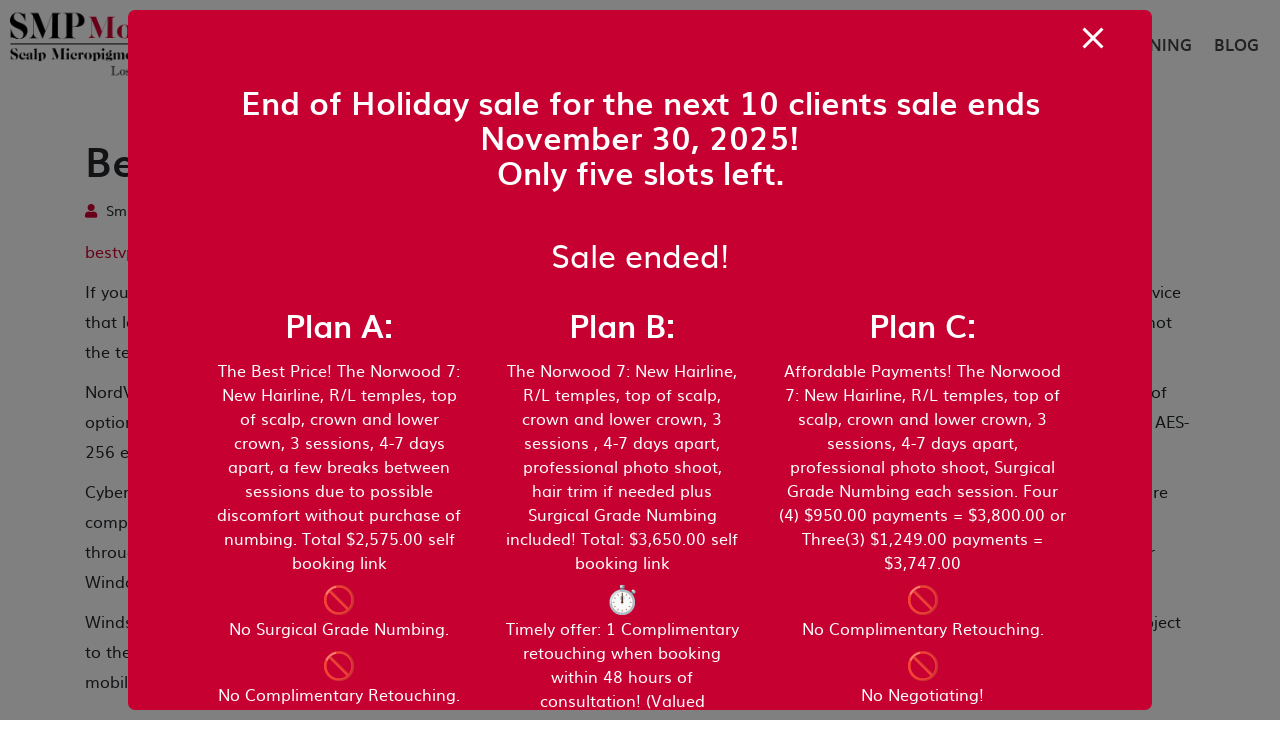

--- FILE ---
content_type: text/css
request_url: https://smpmobile.com/wp-content/plugins/ash-elementor-helper/assets/css/gallery.css?ver=0.10318100%201762357955
body_size: 143
content:
a.ash-single-gallery {
    position: relative;
    display: block;
    margin-bottom: 30px;
}

a.ash-single-gallery span {
    position: absolute;
    background: rgba(0, 0, 0, 0.60);
    top: 0;
    left: 0;
    width: 100%;
    height: 100%;
    text-align: center;
    display: flex;
    flex-direction: column;
    justify-content: center;
    align-items: center;
    transition: .3s linear;
    opacity: 0;
    visibility: hidden;
}

a.ash-single-gallery span img {
    width: 35px;
    max-width: 100%;
}

a.ash-single-gallery:hover span {
    visibility: visible;
    opacity: 1;
}   

.pt-70{
    padding-top: 70px;
}
.ash-gallery-image {
    height: 280px;
    background-size: cover;
    background-repeat: no-repeat;
    width: 100%;
    border: 5px solid #E2E2E2;
    background-position: center;
    background-size: cover;
}

--- FILE ---
content_type: text/css
request_url: https://smpmobile.com/wp-content/themes/readyassist/assets/fonts/fonts.css
body_size: 112
content:
/*! Generated by Font Squirrel (https://www.fontsquirrel.com) on September 8, 2020 */



@font-face {
    font-family: 'Muli';
    src: url('muli-webfont.woff2') format('woff2'),
         url('muli-webfont.woff') format('woff');
    font-weight: 400;
    font-style: normal;

}




@font-face {
    font-family: 'Muli';
    src: url('muli-bold-webfont.woff2') format('woff2'),
         url('muli-bold-webfont.woff') format('woff');
    font-weight: 700;
    font-style: normal;

}




@font-face {
    font-family: 'Muli';
    src: url('muli-bolditalic-webfont.woff2') format('woff2'),
         url('muli-bolditalic-webfont.woff') format('woff');
    font-weight: 700;
    font-style: italic;

}




@font-face {
    font-family: 'Muli';
    src: url('muli-extralight-webfont.woff2') format('woff2'),
         url('muli-extralight-webfont.woff') format('woff');
    font-weight: 100;
    font-style: normal;

}




@font-face {
    font-family: 'Muli';
    src: url('muli-extralightitalic-webfont.woff2') format('woff2'),
         url('muli-extralightitalic-webfont.woff') format('woff');
    font-weight: 100;
    font-style: italic;

}




@font-face {
    font-family: 'Muli';
    src: url('muli-italic-webfont.woff2') format('woff2'),
         url('muli-italic-webfont.woff') format('woff');
    font-weight: normal;
    font-style: italic;

}




@font-face {
    font-family: 'Muli';
    src: url('muli-light-webfont.woff2') format('woff2'),
         url('muli-light-webfont.woff') format('woff');
    font-weight: 300;
    font-style: normal;

}




@font-face {
    font-family: 'Muli';
    src: url('muli-lightitalic-webfont.woff2') format('woff2'),
         url('muli-lightitalic-webfont.woff') format('woff');
    font-weight: 300;
    font-style: italic;

}




@font-face {
    font-family: 'Muli';
    src: url('muli-semibold-webfont.woff2') format('woff2'),
         url('muli-semibold-webfont.woff') format('woff');
    font-weight: 600;
    font-style: normal;

}




@font-face {
    font-family: 'Muli';
    src: url('muli-semi-bolditalic-webfont.woff2') format('woff2'),
         url('muli-semi-bolditalic-webfont.woff') format('woff');
    font-weight: 600;
    font-style: italic;

}

--- FILE ---
content_type: text/css
request_url: https://smpmobile.com/wp-content/themes/readyassist/style.css?ver=0.57306700%201762357955
body_size: 5300
content:
/*
Theme Name: Readyassist
*/

.alignleft {
    float: left;
    margin-right: 15px;
}

.alignright {
    float: right;
    margin-left: 15px;
}

.aligncenter {
    display: block;
    margin: 0 auto 15px;
}

.slicknav_menu {
    display: none
}

a:hover {
    text-decoration: none
}

a:focus {
    outline: 0 solid;
    text-decoration: none
}

img {
    max-width: 100%;
    height: auto;
}

h1,
h2,
h3,
h4,
h5,
h6 {
    margin: 0 0 15px;
    font-weight: 700;
}

.ash-footer a {
    color: #fff;
}

b,
strong {
    font-weight: 700;
    color:#222;
}

p {
    margin-bottom: 10px;
}
.hover-underline a:hover{
    text-decoration: underline;
}
body {
    max-width: 2000px;
    margin: 0 auto;
    font-family: "Muli", sans-serif;
    font-weight: 400;

}

.single-post-item {
    margin-bottom: 30px;
    overflow: hidden;
}

.single-post-item h2 {
    font-size: 25px;
}


.elementor-column-gap-default>.elementor-row>.elementor-column>.elementor-element-populated {padding-top: 0;padding-bottom: 0;}

.ash-ht-review a {
    color: #222;
    transition: .3s;
}

.ash-ht-review a:hover {
    color: #ce0231;
}

.ash-ht-review a:hover span {
    text-decoration: underline;
}

.ash-ht-review i {
    font-size: 12px;
}


.ash-header-menu ul.menu {
    text-align: right;
    list-style: none;
    padding: 0;
    margin: 0;
}

.ash-header-menu ul.menu>li {
    display: inline-block;
    position: relative;
}

.ash-header-menu ul.menu>li>a {
    font-size: 16px;
    color: #222;
    padding: 51px 2px;
    font-weight: 400;
    display: inline-block;
    transition: .4s;
    position: relative;
    margin: 0 15px;
    font-family: "Muli", sans-serif;
}

.ash-header-menu ul.menu>li>a:hover,.ash-header-menu ul.menu>li.current_page_item>a {
    color: #ce0231;
}

.ash-header-menu ul.menu>li>a:after {
    position: absolute;
    content: "";
    width: 100%;
    height: 5px;
    background: #C2002D;
    bottom: 0;
    left: 0;
    border-radius: 2.5px;
    transition: .3s linear;
    opacity: 0;
    visibility: hidden;
}

.ash-header-menu ul.menu>li>a:hover:after,.ash-header-menu ul.menu>li.current_page_item>a:after {
    opacity: 1;
    visibility: visible;
}

.ash-header-menu ul.menu .menu-item-has-children .sub-menu {
    box-shadow: 0 0.5rem 1.875rem rgba(0, 0, 0, 0.15);
    position: absolute;
    left: 0;
    background-color: #fff;
    text-align: left;
    list-style: none;
    margin: 0;
    padding: 0;
    transition: .3s;
    z-index: 4;
    border-radius: 5px;
    transform: translatey(20px);
    opacity: 0;
    visibility: hidden;
    min-width: 210px;
}


.ash-header-menu ul.menu .sub-menu .sub-menu:before {
    -webkit-transform: rotate(180deg);
    -ms-transform: rotate(180deg);
    transform: rotate(-91deg);
    position: absolute !important;
    top: 10px;
    left: -12px;
    bottom: auto;
    right: auto;
}

.ash-header-menu ul.menu .menu-item-has-children:nth-last-child(3) .sub-menu .sub-menu,
.ash-header-menu ul.menu .menu-item-has-children:nth-last-child(2) .sub-menu .sub-menu,
.ash-header-menu ul.menu .menu-item-has-children:nth-last-child(1) .sub-menu .sub-menu {
    right: 100%;
    left: auto;
}

.ash-header-menu ul.menu .menu-item-has-children:nth-last-child(3) .sub-menu .sub-menu:before,
.ash-header-menu ul.menu .menu-item-has-children:nth-last-child(2) .sub-menu .sub-menu:before,
.ash-header-menu ul.menu .menu-item-has-children:nth-last-child(1) .sub-menu .sub-menu:before {
    transform: rotate(180deg);
    right: -12px;
    left: auto;
}

.ash-header-menu ul.menu li {
    position: relative;
}

ul.menu>li {
    display: inline-block;
}

ul.menu>li>a {
    font-size: 15px;
    padding: 20px 20px;
    font-weight: 700;
    color: #161c2d;
    letter-spacing: -0.1px;
}

.ash-header-menu ul.menu .sub-menu a {
    color: #0d152e;
    padding: 14px 24px;
    display: block;
}

.ash-header-menu ul.menu .sub-menu a:hover {
    background-color: #F8F9FA;
}

.ash-header-menu ul.menu .menu-item-has-children:hover>.sub-menu {
    opacity: 1;
    visibility: visible;
    transform: translatey(0);
}

.ash-header-menu ul.menu .menu-item-has-children>a:before {content: "\f107";font-family: 'Font Awesome 5 Free';float: right;margin-left: 5px;font-weight: 900;}
.ash-hero-slide .slick-dots li>i {
    display: none;
}

.ash-hero-slide .slick-dots li {
    position: relative;
    width: 15px !important;
    height: 15px !important;
    margin: 0 0 10px;
}

.ash-hero-slide .slick-dots li:after {
    content: "";
    width: 15px;
    height: 15px;
    background: #000;
    position: absolute;
    top: 0;
    border-radius: 50%;
    transition: .3s linear;
    border: 3px solid #222;
}

.ash-hero-slide .slick-dots li.slick-active:after {
    background: #fff;
}

.ash-text-left.elementor-widget-image-box .elementor-image-box-wrapper {
    text-align: left;
}

.ash-transform-image .elementor-image:after {
    content: "";
    width: 81%;
    height: 100%;
    border: 2px solid #C70031;
    position: absolute;
    right: -8px;
    top: 8px;
    z-index: -1;
}

input[type="submit"] {
    background: #000000;
    color: #fff;
    transition: .3s linear;
    border-color: #222;
}

input {
    width: 100%;
    height: 55px;
    border-radius: 5px;
    padding: 0 25px;
    border: 2px solid transparent;
    transition: .3s linear;
}

input::placeholder {
    color: #222;
}

input[type="submit"],
button {
    cursor: pointer;
}

input:focus {
    border-color: #222;
    outline: none;
}



input[type="submit"]:hover {
    background: #222222d1;
}

.ash-footer a {
    color: #fff;
}

.sticky-header.sticky-active {
    transform: translate(0);
    display: block !important;
    opacity: 1;
    visibility: visible;
    transition: .5s linear !important;
}

.sticky-header {
    transition: .5s linear !important;
    z-index: 35;
    position: fixed;
    top: 0;
    left: 0;
    transform: translateY(-200%);
    width: 100%;
}

.elementor-editor-active .sticky-header {
    position: static;
    transform: translate(0);
}

.hero-area .slick-slide .animated,
.premium-carousel-content-hidden {
    opacity: 0 !important;
    visibility: hidden;
}

.hero-area .slick-slide.slick-active .animated {
    opacity: 1 !important;
    visibility: visible !important;
}
.ash-footer .ash-star-rating {
    display: block;
    margin-top: 12px;
}
a.footer-star-rating {
    display: block;
}

ul.pagination li {
    display: inline-block;
    width: 30px;
    height: 30px;
    line-height: 30px;
    color: #222;
    border: 1px solid #BBBBBB;
    text-align: center;
    border-radius: 3px;
    margin: 0 5px;
    font-weight: 400;
}

ul.pagination li a {
    color: #222;
    display: block;
}

ul.pagination li span.current {
    background: #CE0231;
    display: block;
    color: #fff;
}

.ash-pagination-wrap {
    text-align: center;
}

ul.pagination {
    display: inline-block;
    margin: 0;
}

.ash-colored-list span.elementor-icon-list-icon {
    background-color: #C9002D;
    height: 26px;
    width: 26px;
    margin-right: 10px;
    text-align: center;
    line-height: 24px;
    border-radius: 3px;
}
.ash-custom-border {
    outline: 1px solid #CE0231;
    border: 10px solid transparent;
}

div.wpforms-container-full .wpforms-form input[type=date], div.wpforms-container-full .wpforms-form input[type=datetime], div.wpforms-container-full .wpforms-form input[type=datetime-local], div.wpforms-container-full .wpforms-form input[type=email], div.wpforms-container-full .wpforms-form input[type=month], div.wpforms-container-full .wpforms-form input[type=number], div.wpforms-container-full .wpforms-form input[type=password], div.wpforms-container-full .wpforms-form input[type=range], div.wpforms-container-full .wpforms-form input[type=search], div.wpforms-container-full .wpforms-form input[type=tel], div.wpforms-container-full .wpforms-form input[type=text], div.wpforms-container-full .wpforms-form input[type=time], div.wpforms-container-full .wpforms-form input[type=url], div.wpforms-container-full .wpforms-form input[type=week], div.wpforms-container-full .wpforms-form select, div.wpforms-container-full .wpforms-form textarea {
    padding-left: 20px;
    background: transparent;
    border: 1px solid #BEBEBE;
    padding-right: 20px;
    border-radius: 3px;
    transition: .3s linear;
}

div.wpforms-container-full .wpforms-form input[type=date], div.wpforms-container-full .wpforms-form input[type=datetime], div.wpforms-container-full .wpforms-form input[type=datetime-local], div.wpforms-container-full .wpforms-form input[type=email], div.wpforms-container-full .wpforms-form input[type=month], div.wpforms-container-full .wpforms-form input[type=number], div.wpforms-container-full .wpforms-form input[type=password], div.wpforms-container-full .wpforms-form input[type=range], div.wpforms-container-full .wpforms-form input[type=search], div.wpforms-container-full .wpforms-form input[type=tel], div.wpforms-container-full .wpforms-form input[type=text], div.wpforms-container-full .wpforms-form input[type=time], div.wpforms-container-full .wpforms-form input[type=url], div.wpforms-container-full .wpforms-form input[type=week], div.wpforms-container-full .wpforms-form select, div.wpforms-container-full .wpforms-form textarea {
    height: 50px;
}

div.wpforms-container-full .wpforms-form textarea {
    padding-top: 15px!important;
    height: 150px!important;
}

div.wpforms-container-full .wpforms-form textarea:focus,div.wpforms-container-full .wpforms-form input:focus {
    border-color: #CE0231;
}

div.wpforms-container-full .wpforms-form button[type=submit] {
    background-color: #CE0231;
    color: #fff;
    border-radius: 5px;
    line-height: 55px;
    padding: 0 100px;
    transition: .3s linear;
}

div.wpforms-container-full .wpforms-form button[type=submit]:Hover {
    background-color: #AF002E;
}

div.wpforms-container-full .wpforms-form ::placeholder {
    color: #999999!important;
}

div.wpforms-container-full .wpforms-form .wpforms-field.wpforms-field-select select {
    -webkit-appearance: none;
}

div.wpforms-container-full .wpforms-form .wpforms-field.wpforms-field-select.fa {
    position: relative;
    display: block;
    font-family: "Muli", sans-serif;
    z-index: 1;
}

div.wpforms-container-full .wpforms-form .wpforms-field.wpforms-field-select.fa:before {
    position: absolute;
    right: 20px;
    top: 50%;
    font-family: "Font Awesome 5 Free";
    transform: translatey(-50%);
    z-index: -1;
}

select,option{
   color: #999999!important;
}
.ash-transform-image .elementor-image {
    position: relative;
}

.ash-video-item .elementor-custom-embed-image-overlay img {
    width: 70px;
    display: inline-block;
}

.ash-video-item .elementor-custom-embed-image-overlay {
    text-align: center;
    padding: 160px 0;
}

.smp-hero-title h1, .smp-hero-title h2 {
    font-size: 48px;
    font-weight: 400;
}

a{
	color: #ce0231;
}
a:hover {
    text-decoration: none;
    color:#54860D;
}

a:focus {
    outline: 0 solid;
    text-decoration: none
}

img {
    max-width: 100%;
    height: auto;
}


button {
    cuashr: pointer;
}
.internal-content-wrap ul li {
    line-height: 30px;
}


.content-block p {
    line-height: 30px;
}

.single-post-item {
    margin-bottom: 30px;
    overflow: hidden;
}

.single-post-item h2 {
    font-size: 25px;
}

a {
    display: inline-block;
}

/* social css */
ul.ash-socials {
    padding: 0;
    margin: 0;
    list-style: none;
    line-height: 42px;
}

ul.ash-socials li {
    display: inline-block;
    margin-left: -4px;
    margin-right: 12px;
}

ul.ash-socials li a {
    width: 28px;
    height: 28px;
    background: #D7D7D7;
    color: #777777;
    border-radius: 50%;
    font-size: 14px;
    text-align: center;
    transition: .3s linear;
    line-height: 28px;
}

ul.ash-socials li a:hover {
    background: #ce0231;
    color: #fff;
}

/* header-top css */

a.ash-secondary-btn {
    background: transparent;
    color: #ce0231;
    font-size: 18px;
    border-radius: 25px;
    position: relative;
    padding: 10px 35px;
    z-index: 1;
    border: 1px solid #ce0231;
    transition: .3s linear;
}

.ash-secondary-btn i {
    margin-right: 5px;
}

.ash-secondary-btn:after {
    width: 100%;
    height: 100%;
    content: "";
    background: #ce0231;
    position: absolute;
    top: 0;
    left: 0;
    border-radius: 25px;
    z-index: -1;
    transition: .3s linear;
    transform: scale(0, 1);
    transform-origin: center;
    visibility: hidden;
    opacity: 0;
}

.ash-secondary-btn:hover:after {
    transform: scale(1);
    opacity: 1;
    visibility: visible;
}

.ash-secondary-btn:hover,
a.ash-secondary-btn:hover {
    color: #fff;
}


/*single-blog post*/
.ash-single-post-item h2 {
    font-size: 20px;
    font-weight: 600;
}



.ash-single-post-item .ash-post-featured-image {
    display: block;
    width: 100%;
    position: relative;
    overflow: hidden;
    margin-bottom: 15px;
    height: 246px;
    background-repeat: no-repeat;
    background-size: cover;
    background-position: center;
    border-radius: 3px;
}

.ash-single-post-item .ash-post-featured-image img {
    display: none;
}

.ash-single-post-item h2 a {
    color: #222;
    line-height: 30px;
}

 .ash-post-metas span {
    min-width: 100px;
    font-size: 14px;
    margin-right: 5px;
    text-transform: capitalize;
}

 .ash-post-metas span>i {
    color: #ce0231;
    margin-right: 5px;
}

 .ash-post-metas {
    margin-bottom: 15px;
}

.ash-single-post-item p {
    margin-bottom: 25px;
}


/*back to top css*/
.ash-baack-to-top {
    background: #ce0231 0 0;
    border-radius: 50%;
    bottom: 30px;
    margin-top: -17.5px;
    color: #fff;
    font-size: 18px;
    font-weight: 500;
    height: 30px;
    width: 30px !important;
    line-height: 30px;
    z-index: 7 !important;
    position: fixed !important;
    right: 2%;
    top: auto !important;
    opacity: 0;
    visibility: hidden;
    text-align: center;
    transition: all .4s ease 0s;
    cuashr: pointer;
    position: fixed;
    display: inline-block;
    -webkit-transform: perspective(1px) translateX(-50%) translateZ(0);
    transform: perspective(1px) translateX(-50%) translateZ(0);
    box-shadow: 0 0 1px transparent;
    z-index: 19;
}

.ash-baack-to-top:hover,
.ash-baack-to-top:focus,
.ash-baack-to-top:active {
    color: #fff
}


@-webkit-keyframes effect {
    to {
        top: -12px;
        right: -12px;
        bottom: -12px;
        left: -12px;
        opacity: 0
    }
}

@keyframes effect {
    to {
        top: -12px;
        right: -12px;
        bottom: -12px;
        left: -12px;
        opacity: 0
    }
}

.ash-baack-to-top:after {
    content: '';
    position: absolute;
    border: #ce0231 solid 6px;
    top: 0;
    right: 0;
    bottom: 0;
    left: 0;
    border-radius: 50%;
    -webkit-animation-duration: 1s;
    animation-duration: 1s;
    -webkit-animation-name: effect;
    animation-name: effect;
    -webkit-animation-iteration-count: infinite;
    animation-iteration-count: infinite;
}
.ash-anime-btn:before {
    content: '';
    position: absolute;
    border: #ce0231 solid 6px;
    top: 0;
    right: 0;
    bottom: 0;
    left: 0;
    border-radius: 25px;
    -webkit-animation-duration: 1s;
    animation-duration: 1s;
    -webkit-animation-name: effect;
    animation-name: effect;
    -webkit-animation-iteration-count: infinite;
    animation-iteration-count: infinite;
    z-index: -1;
}
.is-sticky .ash-baack-to-top.sticky {
    visibility: visible;
    opacity: 1;
}


/*video-popup-box*/
a.ash-video-popup-box {
    width: 100%;
    height: 100%;
    min-height: 300px;
    background-size: cover;
    background-repeat: no-repeat;
    background-position: center;
    display: flex;
    flex-direction: column;
    justify-content: center;
    align-items: center;
    position: relative;
    z-index: 1;
    margin-bottom: 15px;
}

a.ash-video-popup-box i {
    background: #ce0231 0 0;
    border-radius: 50%;
    bottom: 30px;
    margin-top: -17.5px;
    color: #fff;
    font-size: 18px;
    font-weight: 500;
    height: 40px;
    width: 40px !important;
    line-height: 40px;
    z-index: 7 !important;
    text-align: center;
    transition: all .4s ease 0s;
    cuashr: pointer;
    display: inline-block;
    -webkit-transform: perspective(1px);
    transform: perspective(1px);
    box-shadow: 0 0 1px transparent;
}

a.ash-video-popup-box i:after {
    content: '';
    position: absolute;
    border: #ce0231 solid 6px;
    top: 0;
    right: 0;
    bottom: 0;
    left: 0;
    border-radius: 50%;
    -webkit-animation-duration: 1s;
    animation-duration: 1s;
    -webkit-animation-name: effect;
    animation-name: effect;
    -webkit-animation-iteration-count: infinite;
    animation-iteration-count: infinite;
}

a.ash-video-popup-box:after {
    position: absolute;
    width: 100%;
    height: 100%;
    content: "";
    background-color: #000;
    z-index: -1;
    opacity: .70;
}


/*benifits-menu-style*/
.ash-benefit-menu ul {
    padding: 0;
    margin: 0;
    list-style: none;
    margin-left: -15px;
    margin-right: -15px;
}

.ash-benefit-menu ul li {
    display: inline-block;
    margin-left: -4px;
    width: 25%;
    text-align: center;
    padding: 0 15px;
}

.ash-benefit-menu ul li a {
    display: block;
    background: #EBEBEB;
    display: block;
    margin-bottom: 30px;
    font-weight: 400;
    font-size: 20px;
    color: #222;
    padding: 15px 0;
    border-radius: 3px;
    box-shadow: 0px 3px 13px transparent;
    transition: .3s linear;
}

.ash-benefit-menu ul li a:hover {
    background: #ce0231;
    color: #fff;
    box-shadow: 0px 3px 13px #00000054;
}

/*form css*/
input,
textarea,
select {
    width: 100%;
    border: 1px solid #D7D7D7;
    transition: .3s linear;
    padding: 0 20px;
    border-radius: 3px;
}

input,
select {
    height: 50px;
    margin-bottom: 20px;
    line-height: 50px;
}



/*blog search bar*/
li.ash-select-icon {
    width: 32%;
    margin-right: 40px;
    position: relative;
    background-color: #fff;
    z-index: 1;
    float: left;
}
.ash-blog-search-wrap ul li {
    padding: 0;
}

li.ash-search-field {
    width: calc(68% - 40px);
    margin-right: 0;
}

li.ash-search-icon {
    position: absolute;
    right: 0;
    top: 0;
    z-index: 1;
    height: 100%;
}
.ash-select-icon .nice-select,.ash-select-icon .nice-select.open {
    width: 100%;
    height: 50px;
    display: block;
    line-height: 50px;
    font-size: 16px;
    border: 1px solid #D7D7D7;
    background: transparent;
}

.ash-select-icon .nice-select:after {
    content: none;
}

.ash-select-icon .nice-select ul li {
    display: block;
    font-weight: 500;
    padding: 5px 0 5px 30px;
    border-bottom: 1px solid #EBEBEB;
    border-left: 3px solid transparent;
}

.ash-select-icon .nice-select ul li.option.selected {
    color: #222;
    font-weight: 700;
    border-left-color: #ce0231;
    background-color: #fff;
}

.ash-select-icon .nice-select ul li.option:hover {
    background-color: #fff;
}
.ash-blog-search-wrap ul {
    width: 100%;
    padding: 0;
    margin: 0;
}

li.ash-search-icon:after {
    content: "\ed11";
    font-family: icofont;
    position: absolute;
    top: 0;
    left: 0;
    width: 50px;
    height: 50px;
    z-index: -1;
    color: #000000;
    line-height: 50px;
}


li.ash-search-icon input[type="submit"] {
    background: transparent;
    border: none;
    opacity: 0;
    cuashr: pointer;
    width: 50px;
    padding: 0;
    margin: 0;
}

.ash-blog-search-wrap ul li.ash-select-icon select {
    -webkit-appearance: none;
    background: transparent;
    color: #777;
}

li.ash-select-icon:after {
    content: "\ea67";
    font-family: icofont;
    position: absolute;
    top: 0;
    right: 15px;
    line-height: 50px;
    z-index: -1;
}

.ash-blog-search-wrap input,
.ash-blog-search-wrap select {
    margin-bottom: 0;
}



/*blog css*/
.ash-blog-top-bar {
    margin-bottom: 60px;
}

.ash-single-post-fluid .ash-single-post-item .ash-post-featured-image {
    width: 360px;
    position: absolute;
    left: 0;
    top: 0;
    height: 100%;
}

.ash-single-post-fluid .ash-single-blog-content {
    position: relative;
    padding-left: 390px;
}

.ash-single-post-fluid .ash-single-post-item {
    padding: 30px;
    border: 1px solid #D7D7D7;
    border-radius: 3px;
}

.blog-page .ash-single-post-item {
	margin-bottom: 40px;
}
.blog-page{
	padding: 60px 0 80px;
}
.ash-blog-grid-changers span {
    background-repeat: no-repeat;
    background-position: bottom;
    background-size: auto;
}

.ash-blog-grid-changers {
    border: 1px solid #D7D7D7;
    width: 106px;
    height: 50px;
    display: inline-block;
}

.ash-blog-grid-changers>div {
    display: flex;
    width: 50px;
    height: 50px;
    text-align: center;
    cuashr: pointer;
    float: left;
    flex-direction: column;
    justify-content: center;
    align-items: center;
}

.ash-blog-grid-changers>.ash-grid-enable {
    border-right: 1px solid #D7D7D7;
}

.ash-blog-grid-changers>div.active span {
    background-position: top;
}


/*ash-pagination*/
.ash-pagination .page-numbers {
    width: 28px;
    height: 28px;
    line-height: 28px;
    text-align: center;
    font-size: 14px;
    transition: .3s linear;
    color: #777;
    border: 1px solid #D8D8D8;
    border-radius: 50%;
    margin-left: 5px;
    display: inline-block;
}

.ash-pagination .page-numbers:hover,.ash-pagination .page-numbers.current {
    background-color: #ce0231;
    color: #fff;
}

.ash-pagination .page-numbers.current {
    cuashr: not-allowed;
}

.ash-pagination  a.prev.page-numbers {
    margin-left: 0;
}

/*blog-single page*/
.blog-single-area .blog-single-featured-image img{
	max-width: 100%;
	max-height: 400px;
	object-fit: cover;
}
.blog-single-area .blog-single-featured-image {
    width: 100%;
    padding-right: 15px;
    margin-right: 15px;
    float: left;
    margin-bottom: 15px;
}

.blog-single-area h2.internal-page-title {
    font-size: 30px;
    color: #222222;
}

.content-block.blog-single-area {
    padding: 50px 0 65px;
}
.blog-single-area strong {
    font-weight: 500;
    color: #222;
}


.ash-blog-socials {
    border-top: 1px solid #D7D7D7;
    border-bottom: 1px solid #D7D7D7;
    margin-top: 30px;
}


.ash-blog-socials ul.ash-socials {
    display: inline-block;
    margin-left: 20px;
}

.ash-blog-socials .fb_iframe_widget {
    line-height: 31px;
    overflow: hidden;
    width: 100%;
}

.ash-recent-post-item .ash-post-featured-image img {
    display: none;
}

.ash-recent-post-item .ash-post-featured-image {
    width: 99px;
    height: 100px;
    background-size: cover;
    background-position: center;
    background-repeat: no-repeat;
    position: absolute;
    top: 0;
    left: 0;
    border-radius: 3px;
}

.ash-recent-post-item {
    position: relative;
    min-height: 100px;
}

.ash-recent-blog-content {
    padding-left: 115px;
}

.ash-recent-blog-content h2 {
    font-size: 14px;
    font-weight: 500;
    margin-bottom: 0;
    line-height: 22px;
}

.ash-recent-blog-content h2>a {
    color: #222;
}

.ash-recent-blog-content .ash-post-metas span {
    font-size: 13px;
}

.ash-recent-posts>h2 {
    font-size: 26px;
    color: #000;
    font-weight: 600;
}

.ash-recent-posts {
    padding-top: 50px;
}

.ash-recent-blog-content .ash-post-metas {
    margin-bottom: 0;
}
.blog-adobe-footer{
	overflow: hidden;
}
button, input[type="button"], input[type="submit"] {
    background-color: #ce0231;
}

button:hover, button:focus, input[type="button"]:hover, input[type="button"]:focus, input[type="submit"]:hover, input[type="submit"]:focus {
    background-color: #fc4963;
}
input[type="text"]:focus, input[type="email"]:focus, input[type="url"]:focus, input[type="password"]:focus, input[type="search"]:focus, input[type="number"]:focus, input[type="tel"]:focus, input[type="range"]:focus, input[type="date"]:focus, input[type="month"]:focus, input[type="week"]:focus, input[type="time"]:focus, input[type="datetime"]:focus, input[type="datetime-local"]:focus, input[type="color"]:focus, textarea:focus {
    border-color: #ce0231;
}


.content-block .single-sidebar-item ul li a:hover {
    color: #0FBE7C;
}
.single-post-item .post-tags {
    margin-bottom: 20px;
}

.tags-links a,.nav-links a {
    color: #666;
    padding: 5px 10px;
    border: 1px solid #EAEAEA;
    margin-left: 5px;
    text-transform: capitalize;
}

.comment-form-area {
}

.comment-reply-title {
/* Style for "Submit you" */margin-bottom: 20px;}

#commentform .logged-in-as {
    margin-bottom: 10px;
}

label {
/* Style for "Your name" */font-size: 15px;font-weight: 700;letter-spacing: -0.1px;line-height: 26px;}

#commentform textarea,
#commentform input:not([type=submit]):not([type=checkbox]) {
    border-radius: 8px;
    border: 1px solid #e7e9ed;
    background-color: #fff;
    width: 100%;
    transition: .3s;
    margin-bottom: 0;
}

textarea#comment {
    height: 143px;
    padding: 20px;
    box-sizing: border-box;
}



input#submit:hover {
    opacity: .9;
}

#commentform input:not([type=submit]):not([type=checkbox]) {
    height: 50px;
    padding: 0 20px;
    color: #81838c;
    font-size: 16px;
}

p.comment-form-author,
p.comment-form-email {
    display: block;
    width: 100%;
    margin-left: -4px;
}

p.comment-form-author {
    padding-right: 0;
}

p.comment-form-email {}

.comment-form-cookies-consent label {
    display: inline;
}

#commentform textarea:focus,
#commentform input:not([type=submit]):not([type=checkbox]):focus {
    border-color: #0FBE7C;
}

.comment-list,
.comment-list .children {
    list-style: none;
}

ol.comment-list {
    padding: 0;
    margin: 0;
}

.comment-list .comment .comment-body {
    position: relative;
    padding: 30px 25px;
    margin-bottom: 30px;
    
/* Style for "Rectangle" */
    box-shadow: 0 0px 11px #1a1d1c14;
    border-radius: 10px;
    background-color: #ffffff;
}

.comment-list .comment img.avatar.photo {
    border-radius: 50%;
    object-fit: cover;
    width: 54px;
    height: 54px;
    float: left;
    margin-right: 17px;
}

.comment-list .comment .comment-author.vcard ,.comment-list .comment .comment-author.vcard a {color: #161c2d;font-size: 21px;font-weight: 700;letter-spacing: -0.5px;line-height: 32px;}

.comment-list .comment .comment-author.vcard cite.fn {
    font-style: normal !important;
}

.comment-list .comment .comment-meta.commentmetadata {
    font-size: 12px;
    text-transform: uppercase;
}

.comment-list .comment .reply {
    display: inline-block;
}

.comment-list .comment .cld-like-wrap.cld-common-wrap i:before {
    font-family: Montserrat;
    content: "Like";
    text-transform: uppercase;
    font-weight: 600;
}

.comment-list .comment .cld-like-wrap.cld-common-wrap a {
    color: #222222;
    transition: .3s ease-in-out;
}

.comment-list .comment .cld-like-wrap.cld-common-wrap a:hover {
    color: #e5e5e5;
}

.comment.parent .comment-body {
    margin-bottom: 20px;
}

.comment-meta {
    overflow: hidden;
    margin-bottom: 20px;
}

.comment-content {
    color: #161c2d;
    line-height: 28px;
    letter-spacing: -0.53px;
    word-break: break-all;
}


.comment-list .comment .comment-author.vcard b.fn {
    display: inline-block;
}

.children .comment .comment-body {
    border: none;
    margin-bottom: 0;
}

.comment-list .children {
    padding-left: 20px;
}

.comments-title {/* Style for "03 Respons" */margin-bottom: 50px;}

.comments-area {
    border-top: 1px solid #E7E9ED;
    padding: 9px 0;
}

.shadepro-comment-loadmore-btn {
    cursor: pointer;
    color: #0FBE7C;
    letter-spacing: -0.53px;
    font-weight: 700;
}

.shadepro-comment-loadmore-btn i,
.shadepro-comment-loadmore-btn svg {
    margin-left: 30px;
}
.comment-list .comment.parent .comment-body {
    margin-bottom: 20px;
}
.comment-metadata a {/* Style for "Jan 20, 20" */
    opacity: 0.7;
    color: #161c2d;
    font-weight: 400;
    letter-spacing: -0.1px;
    line-height: 26px;
}


.comment-reply-title small {
    margin-left: 20px;
    font-size: 70%;
}

#commentform>p {
    margin-bottom: 20px;
}

.post-navigation .nav-next {
    float: right;
    margin-top: 18px;
    display: block;
}

div#respond {
    margin-top: 40px;
}
.comment-list .comment .comment-meta.commentmetadata a {
    color: #666;
}






/* Medium Layout: 1280px. */
@media only screen and (min-width: 992px) and (max-width: 1200px) {}

/* Tablet & mobile Layout: 768px. */
@media only screen and (max-width: 991px) {


    body {
        font-size: 14px;
    }


    .ash-single-post-item {
        margin-bottom: 30px;
    }

    .ash-baack-to-top.sticky {
        right: 15px;
        bottom: 37px;
    }
.ash-single-post-fluid .ash-single-post-item .ash-post-featured-image {
    position: relative;
    width: 100%;
    height: 300px;
}

.ash-single-post-fluid .ash-single-blog-content {
    padding-left: 0;
}
.blog-single-area .blog-single-featured-image {
    width: 100%;
    float: none;
    margin-right: 0;
    padding-right: 0;
}
.ash-recent-post-item .ash-post-featured-image {
    width: 70px;
    height: 70px;
}

.ash-recent-blog-content {
    padding-left: 80px;
}
}

/* Tablet Layout: 768px. */
@media only screen and (min-width: 768px) and (max-width: 991px) {


    .ash-single-post-item .ash-post-featured-image {
        height: 150px;
    }

    .ash-benefit-menu ul li a {
        font-size: 15px;
        padding: 8px 0;
    }
}
/* Tablet Layout: 768px. */
@media only screen and (max-width: 768px) {
.ash-blog-search-wrap {
    margin-bottom: 10px;
}
}


--- FILE ---
content_type: text/css
request_url: https://smpmobile.com/wp-content/themes/readyassist/assets/css/responsive.css?ver=0.57309800%201762357955
body_size: 735
content:
/* Medium Layout: 1280px. */
@media only screen and (min-width: 992px) and (max-width: 1200px) {}

/* Tablet & mobile Layout: 768px. */
@media only screen and (max-width: 991px) {
    .ash-header-menu ul.menu {
    display: none;
}
        .slicknav_menu {
        display: block;
        background: transparent;
        padding: 0;
        margin-left: 5px;
    }
.slicknav_menu .slicknav_btn {
    background: transparent;
    padding: 12px 8px 9px;
    margin: 0 0;
    border: 1px solid #C40029;
}

.slicknav_menu .slicknav_icon-bar {background-color: #C40029;width: 25px;height: 2px;margin-bottom: 4px;}

.slicknav_menu ul.slicknav_nav {
    position: absolute;
    top: 100%;
    right: -7px;
    width: 269px;
    background: #fff;
    text-align: left;
    border-radius: 6px;
    box-shadow: 0px 3px 5px #0000004a;
}


.slicknav_menu:before,.slicknav_menu:after {
    display: none;
    width: 0;
    height: 0;
}
.slicknav_menu ul a {
    color: #292929;
}

.slicknav_menu ul a:hover {
    color: #C40029;
}

.slicknav_nav .slicknav_row, .slicknav_nav a {
    margin: 0;
    border-radius: 0!important;
    transition: .3s;
}

.slicknav_nav .slicknav_row:hover,.slicknav_nav a:hover {
    background-color: rgba(204, 204, 204, 0.34901960784313724);
}

.slicknav_nav .slicknav_arrow {
    color: #C40029;
    float: right;
}

}

/* Tablet Layout: 768px. */
@media only screen and (min-width: 768px) and (max-width: 991px) {
    a{
        word-break: break-all;
}
}

/* Mobile Layout: 320px. */
@media only screen and (max-width: 767px) {

    .gallery .gallery-item {
        width: 100% !important;
        float: none !important;
        padding-right: 0 !important;
    }

    input {
        margin-bottom: 10px;
    }

    input[type="submit"] {
        margin-bottom: 0;
    }

    .ash-ht-review {
        text-align: center;
    }

    .ash-star-rating {
        display: block;
    }
    .ash-icon-inline .elementor-image-box-content {
    width: auto;
    display: inline-block;
    margin-left: 5px;
}
.ash-icon-inline .elementor-image-box-content {
    width: auto;
    display: inline-block;
    margin-left: 5px;
}

.ash-icon-inline .elementor-image-box-content h3.elementor-image-box-title.elementor-inline-editing {
    margin-bottom: 5px!important;
}
.ash-transform-image .elementor-image {
    display: inline-block;
    width: auto;
    position: relative;
}
 .ash-hero-slide ul.slick-dots {
    top: auto!important;
    left: 13px!important;
    display: block!important;
    text-align: center;
    transform: translatex(0)!important;
    width: auto;
    bottom: 21px;
}

 .ash-hero-slide ul.slick-dots li {
    margin-right: 5px;
    display: inline-block;
    margin-bottom: .0;
}
.ash-ht-review a>span {
    font-size: .89rem;
}
	.smp-hero-title h1 {
    font-size: 33px;
}


}

/* Wide Mobile Layout: 480px. */
@media only screen and (min-width: 480px) and (max-width: 767px) {}

--- FILE ---
content_type: text/javascript
request_url: https://smpmobile.com/wp-content/themes/readyassist/assets/js/main.js?ver=0.57324000%201762357955
body_size: 356
content:
(function ($) {
	"use strict";

    jQuery(document).ready(function($){
        
        jQuery(".ash-header .ash-header-menu ul.menu").slicknav({
            allowParentLinks: true,
 			prependTo: '.ash-header .ash-header-menu',
            label: '',
            showChildren: true
        });       
		jQuery(".sticky-header .ash-header-menu ul.menu").slicknav({
		            allowParentLinks: true,
		 			prependTo: '.sticky-header .ash-header-menu',
		            label: '',
		            showChildren: true
		        });

		function stickyHeader() {
          jQuery(window).on('scroll', function () {
            var headerHeight = 600;
            if (jQuery(window).scrollTop() >= headerHeight) {
              jQuery('.sticky-header').addClass('sticky-active');
            }
            else {
              jQuery('.sticky-header').removeClass('sticky-active');
            }
          });
        }
        stickyHeader();

//           jQuery.datetimepicker.setDateFormatter({
//               parseDate: function (date, format) {
//                   var d = moment(date, format);
//                   return d.isValid() ? d.toDate() : false;
//               },
//               formatDate: function (date, format) {
//                   return moment(date).format(format);
//               },
//           });
//         jQuery('.date-picker input').datetimepicker({
//             format:'d-m-Y h:00 a',
//         formatTime:'h:00 a',
//         formatDate:'d-m-Y'
//         });
		if(jQuery.fn.prettySocial){
			jQuery('.prettySocial').prettySocial();
		}


    });


    jQuery(window).load(function(){

        
    });

}(jQuery));	